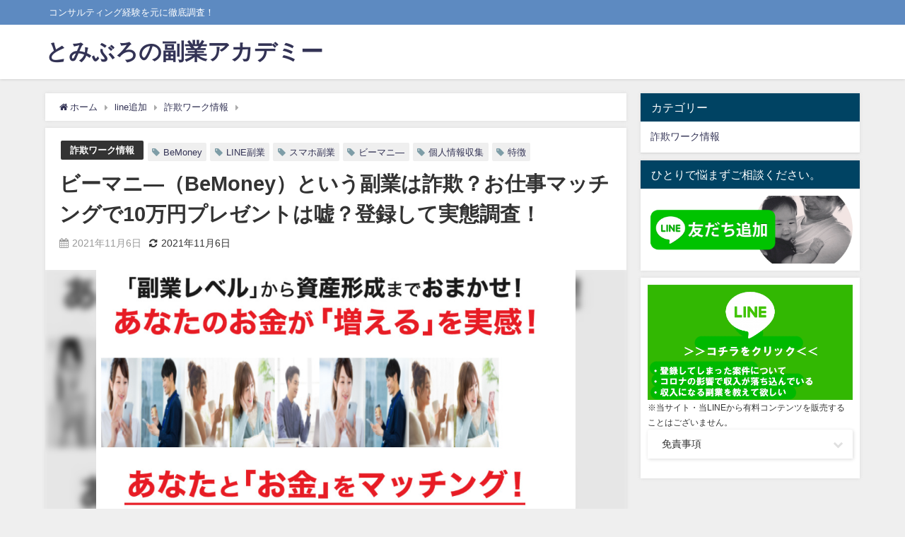

--- FILE ---
content_type: text/html; charset=UTF-8
request_url: https://sidework110.net/archives/2572
body_size: 17772
content:
<!DOCTYPE html>
<html lang="ja">
<head>
		<!-- Global site tag (gtag.js) - Google Ads: 694847175 -->
<script async src="https://www.googletagmanager.com/gtag/js?id=AW-694847175"></script>
<script>
  window.dataLayer = window.dataLayer || [];
  function gtag(){dataLayer.push(arguments);}
  gtag('js', new Date());

  gtag('config', 'AW-694847175');
</script>
	
<meta charset="utf-8">
<meta http-equiv="X-UA-Compatible" content="IE=edge">
<meta name="viewport" content="width=device-width, initial-scale=1" />
<title>ビーマニ―（BeMoney）という副業は詐欺？お仕事マッチングで10万円プレゼントは嘘？登録して実態調査！</title>
<meta name="description" content="とみぶろの富川宛に、ビーマニ―（BeMoney）というビジネスが副業詐欺なのか 調査して欲しいというお問い合わせを多数頂きましたので、口コミや特徴、評判を含めて専門的な立場で、わたくし富川が調査してみ">
<meta name="thumbnail" content="https://sidework110.net/wp-content/uploads/2021/11/535fe824461c198beff53e63140c6a90-150x150.jpg" /><meta name="robots" content="archive, follow, index">
<!-- Diver OGP -->
<meta property="og:locale" content="ja_JP" />
<meta property="og:title" content="ビーマニ―（BeMoney）という副業は詐欺？お仕事マッチングで10万円プレゼントは嘘？登録して実態調査！" />
<meta property="og:description" content="とみぶろの富川宛に、ビーマニ―（BeMoney）というビジネスが副業詐欺なのか 調査して欲しいというお問い合わせを多数頂きましたので、口コミや特徴、評判を含めて専門的な立場で、わたくし富川が調査してみ" />
<meta property="og:type" content="article" />
<meta property="og:url" content="https://sidework110.net/archives/2572" />
<meta property="og:image" content="https://sidework110.net/wp-content/uploads/2021/11/535fe824461c198beff53e63140c6a90.jpg" />
<meta property="og:site_name" content="とみぶろの副業アカデミー" />
<meta name="twitter:card" content="summary_large_image" />
<meta name="twitter:title" content="ビーマニ―（BeMoney）という副業は詐欺？お仕事マッチングで10万円プレゼントは嘘？登録して実態調査！" />
<meta name="twitter:url" content="https://sidework110.net/archives/2572" />
<meta name="twitter:description" content="とみぶろの富川宛に、ビーマニ―（BeMoney）というビジネスが副業詐欺なのか 調査して欲しいというお問い合わせを多数頂きましたので、口コミや特徴、評判を含めて専門的な立場で、わたくし富川が調査してみ" />
<meta name="twitter:image" content="https://sidework110.net/wp-content/uploads/2021/11/535fe824461c198beff53e63140c6a90.jpg" />
<!-- / Diver OGP -->
	
<link rel="canonical" href="https://sidework110.net/archives/2572">
<link rel="shortcut icon" href="">
<!--[if IE]>
		<link rel="shortcut icon" href="">
<![endif]-->
<link rel="apple-touch-icon" href="" />
<meta name='robots' content='max-image-preview:large' />
<link rel='dns-prefetch' href='//webfonts.xserver.jp' />
<link rel='dns-prefetch' href='//cdnjs.cloudflare.com' />
<link rel="alternate" type="application/rss+xml" title="とみぶろの副業アカデミー &raquo; フィード" href="https://sidework110.net/feed" />
<link rel="alternate" type="application/rss+xml" title="とみぶろの副業アカデミー &raquo; コメントフィード" href="https://sidework110.net/comments/feed" />
<link rel="alternate" type="application/rss+xml" title="とみぶろの副業アカデミー &raquo; ビーマニ―（BeMoney）という副業は詐欺？お仕事マッチングで10万円プレゼントは嘘？登録して実態調査！ のコメントのフィード" href="https://sidework110.net/archives/2572/feed" />
<link rel='stylesheet'  href='https://sidework110.net/wp-includes/css/dist/block-library/style.min.css?ver=4.7.3'  media='all'>
<style id='classic-theme-styles-inline-css' type='text/css'>
/*! This file is auto-generated */
.wp-block-button__link{color:#fff;background-color:#32373c;border-radius:9999px;box-shadow:none;text-decoration:none;padding:calc(.667em + 2px) calc(1.333em + 2px);font-size:1.125em}.wp-block-file__button{background:#32373c;color:#fff;text-decoration:none}
</style>
<style id='global-styles-inline-css' type='text/css'>
:root{--wp--preset--aspect-ratio--square: 1;--wp--preset--aspect-ratio--4-3: 4/3;--wp--preset--aspect-ratio--3-4: 3/4;--wp--preset--aspect-ratio--3-2: 3/2;--wp--preset--aspect-ratio--2-3: 2/3;--wp--preset--aspect-ratio--16-9: 16/9;--wp--preset--aspect-ratio--9-16: 9/16;--wp--preset--color--black: #000;--wp--preset--color--cyan-bluish-gray: #abb8c3;--wp--preset--color--white: #fff;--wp--preset--color--pale-pink: #f78da7;--wp--preset--color--vivid-red: #cf2e2e;--wp--preset--color--luminous-vivid-orange: #ff6900;--wp--preset--color--luminous-vivid-amber: #fcb900;--wp--preset--color--light-green-cyan: #7bdcb5;--wp--preset--color--vivid-green-cyan: #00d084;--wp--preset--color--pale-cyan-blue: #8ed1fc;--wp--preset--color--vivid-cyan-blue: #0693e3;--wp--preset--color--vivid-purple: #9b51e0;--wp--preset--color--light-blue: #70b8f1;--wp--preset--color--light-red: #ff8178;--wp--preset--color--light-green: #2ac113;--wp--preset--color--light-yellow: #ffe822;--wp--preset--color--light-orange: #ffa30d;--wp--preset--color--blue: #00f;--wp--preset--color--red: #f00;--wp--preset--color--purple: #674970;--wp--preset--color--gray: #ccc;--wp--preset--gradient--vivid-cyan-blue-to-vivid-purple: linear-gradient(135deg,rgba(6,147,227,1) 0%,rgb(155,81,224) 100%);--wp--preset--gradient--light-green-cyan-to-vivid-green-cyan: linear-gradient(135deg,rgb(122,220,180) 0%,rgb(0,208,130) 100%);--wp--preset--gradient--luminous-vivid-amber-to-luminous-vivid-orange: linear-gradient(135deg,rgba(252,185,0,1) 0%,rgba(255,105,0,1) 100%);--wp--preset--gradient--luminous-vivid-orange-to-vivid-red: linear-gradient(135deg,rgba(255,105,0,1) 0%,rgb(207,46,46) 100%);--wp--preset--gradient--very-light-gray-to-cyan-bluish-gray: linear-gradient(135deg,rgb(238,238,238) 0%,rgb(169,184,195) 100%);--wp--preset--gradient--cool-to-warm-spectrum: linear-gradient(135deg,rgb(74,234,220) 0%,rgb(151,120,209) 20%,rgb(207,42,186) 40%,rgb(238,44,130) 60%,rgb(251,105,98) 80%,rgb(254,248,76) 100%);--wp--preset--gradient--blush-light-purple: linear-gradient(135deg,rgb(255,206,236) 0%,rgb(152,150,240) 100%);--wp--preset--gradient--blush-bordeaux: linear-gradient(135deg,rgb(254,205,165) 0%,rgb(254,45,45) 50%,rgb(107,0,62) 100%);--wp--preset--gradient--luminous-dusk: linear-gradient(135deg,rgb(255,203,112) 0%,rgb(199,81,192) 50%,rgb(65,88,208) 100%);--wp--preset--gradient--pale-ocean: linear-gradient(135deg,rgb(255,245,203) 0%,rgb(182,227,212) 50%,rgb(51,167,181) 100%);--wp--preset--gradient--electric-grass: linear-gradient(135deg,rgb(202,248,128) 0%,rgb(113,206,126) 100%);--wp--preset--gradient--midnight: linear-gradient(135deg,rgb(2,3,129) 0%,rgb(40,116,252) 100%);--wp--preset--font-size--small: 13px;--wp--preset--font-size--medium: 20px;--wp--preset--font-size--large: 36px;--wp--preset--font-size--x-large: 42px;--wp--preset--spacing--20: 0.44rem;--wp--preset--spacing--30: 0.67rem;--wp--preset--spacing--40: 1rem;--wp--preset--spacing--50: 1.5rem;--wp--preset--spacing--60: 2.25rem;--wp--preset--spacing--70: 3.38rem;--wp--preset--spacing--80: 5.06rem;--wp--preset--shadow--natural: 6px 6px 9px rgba(0, 0, 0, 0.2);--wp--preset--shadow--deep: 12px 12px 50px rgba(0, 0, 0, 0.4);--wp--preset--shadow--sharp: 6px 6px 0px rgba(0, 0, 0, 0.2);--wp--preset--shadow--outlined: 6px 6px 0px -3px rgba(255, 255, 255, 1), 6px 6px rgba(0, 0, 0, 1);--wp--preset--shadow--crisp: 6px 6px 0px rgba(0, 0, 0, 1);}:where(.is-layout-flex){gap: 0.5em;}:where(.is-layout-grid){gap: 0.5em;}body .is-layout-flex{display: flex;}.is-layout-flex{flex-wrap: wrap;align-items: center;}.is-layout-flex > :is(*, div){margin: 0;}body .is-layout-grid{display: grid;}.is-layout-grid > :is(*, div){margin: 0;}:where(.wp-block-columns.is-layout-flex){gap: 2em;}:where(.wp-block-columns.is-layout-grid){gap: 2em;}:where(.wp-block-post-template.is-layout-flex){gap: 1.25em;}:where(.wp-block-post-template.is-layout-grid){gap: 1.25em;}.has-black-color{color: var(--wp--preset--color--black) !important;}.has-cyan-bluish-gray-color{color: var(--wp--preset--color--cyan-bluish-gray) !important;}.has-white-color{color: var(--wp--preset--color--white) !important;}.has-pale-pink-color{color: var(--wp--preset--color--pale-pink) !important;}.has-vivid-red-color{color: var(--wp--preset--color--vivid-red) !important;}.has-luminous-vivid-orange-color{color: var(--wp--preset--color--luminous-vivid-orange) !important;}.has-luminous-vivid-amber-color{color: var(--wp--preset--color--luminous-vivid-amber) !important;}.has-light-green-cyan-color{color: var(--wp--preset--color--light-green-cyan) !important;}.has-vivid-green-cyan-color{color: var(--wp--preset--color--vivid-green-cyan) !important;}.has-pale-cyan-blue-color{color: var(--wp--preset--color--pale-cyan-blue) !important;}.has-vivid-cyan-blue-color{color: var(--wp--preset--color--vivid-cyan-blue) !important;}.has-vivid-purple-color{color: var(--wp--preset--color--vivid-purple) !important;}.has-black-background-color{background-color: var(--wp--preset--color--black) !important;}.has-cyan-bluish-gray-background-color{background-color: var(--wp--preset--color--cyan-bluish-gray) !important;}.has-white-background-color{background-color: var(--wp--preset--color--white) !important;}.has-pale-pink-background-color{background-color: var(--wp--preset--color--pale-pink) !important;}.has-vivid-red-background-color{background-color: var(--wp--preset--color--vivid-red) !important;}.has-luminous-vivid-orange-background-color{background-color: var(--wp--preset--color--luminous-vivid-orange) !important;}.has-luminous-vivid-amber-background-color{background-color: var(--wp--preset--color--luminous-vivid-amber) !important;}.has-light-green-cyan-background-color{background-color: var(--wp--preset--color--light-green-cyan) !important;}.has-vivid-green-cyan-background-color{background-color: var(--wp--preset--color--vivid-green-cyan) !important;}.has-pale-cyan-blue-background-color{background-color: var(--wp--preset--color--pale-cyan-blue) !important;}.has-vivid-cyan-blue-background-color{background-color: var(--wp--preset--color--vivid-cyan-blue) !important;}.has-vivid-purple-background-color{background-color: var(--wp--preset--color--vivid-purple) !important;}.has-black-border-color{border-color: var(--wp--preset--color--black) !important;}.has-cyan-bluish-gray-border-color{border-color: var(--wp--preset--color--cyan-bluish-gray) !important;}.has-white-border-color{border-color: var(--wp--preset--color--white) !important;}.has-pale-pink-border-color{border-color: var(--wp--preset--color--pale-pink) !important;}.has-vivid-red-border-color{border-color: var(--wp--preset--color--vivid-red) !important;}.has-luminous-vivid-orange-border-color{border-color: var(--wp--preset--color--luminous-vivid-orange) !important;}.has-luminous-vivid-amber-border-color{border-color: var(--wp--preset--color--luminous-vivid-amber) !important;}.has-light-green-cyan-border-color{border-color: var(--wp--preset--color--light-green-cyan) !important;}.has-vivid-green-cyan-border-color{border-color: var(--wp--preset--color--vivid-green-cyan) !important;}.has-pale-cyan-blue-border-color{border-color: var(--wp--preset--color--pale-cyan-blue) !important;}.has-vivid-cyan-blue-border-color{border-color: var(--wp--preset--color--vivid-cyan-blue) !important;}.has-vivid-purple-border-color{border-color: var(--wp--preset--color--vivid-purple) !important;}.has-vivid-cyan-blue-to-vivid-purple-gradient-background{background: var(--wp--preset--gradient--vivid-cyan-blue-to-vivid-purple) !important;}.has-light-green-cyan-to-vivid-green-cyan-gradient-background{background: var(--wp--preset--gradient--light-green-cyan-to-vivid-green-cyan) !important;}.has-luminous-vivid-amber-to-luminous-vivid-orange-gradient-background{background: var(--wp--preset--gradient--luminous-vivid-amber-to-luminous-vivid-orange) !important;}.has-luminous-vivid-orange-to-vivid-red-gradient-background{background: var(--wp--preset--gradient--luminous-vivid-orange-to-vivid-red) !important;}.has-very-light-gray-to-cyan-bluish-gray-gradient-background{background: var(--wp--preset--gradient--very-light-gray-to-cyan-bluish-gray) !important;}.has-cool-to-warm-spectrum-gradient-background{background: var(--wp--preset--gradient--cool-to-warm-spectrum) !important;}.has-blush-light-purple-gradient-background{background: var(--wp--preset--gradient--blush-light-purple) !important;}.has-blush-bordeaux-gradient-background{background: var(--wp--preset--gradient--blush-bordeaux) !important;}.has-luminous-dusk-gradient-background{background: var(--wp--preset--gradient--luminous-dusk) !important;}.has-pale-ocean-gradient-background{background: var(--wp--preset--gradient--pale-ocean) !important;}.has-electric-grass-gradient-background{background: var(--wp--preset--gradient--electric-grass) !important;}.has-midnight-gradient-background{background: var(--wp--preset--gradient--midnight) !important;}.has-small-font-size{font-size: var(--wp--preset--font-size--small) !important;}.has-medium-font-size{font-size: var(--wp--preset--font-size--medium) !important;}.has-large-font-size{font-size: var(--wp--preset--font-size--large) !important;}.has-x-large-font-size{font-size: var(--wp--preset--font-size--x-large) !important;}
:where(.wp-block-post-template.is-layout-flex){gap: 1.25em;}:where(.wp-block-post-template.is-layout-grid){gap: 1.25em;}
:where(.wp-block-columns.is-layout-flex){gap: 2em;}:where(.wp-block-columns.is-layout-grid){gap: 2em;}
:root :where(.wp-block-pullquote){font-size: 1.5em;line-height: 1.6;}
</style>
<link rel='stylesheet'  href='https://sidework110.net/wp-content/themes/diver/style.min.css?ver=4.7.3'  media='all'>
<link rel='stylesheet'  href='https://sidework110.net/wp-content/themes/diver/style.css?ver=4.7.3'  media='all'>
<link rel='stylesheet'  href='https://sidework110.net/wp-content/themes/diver/lib/functions/editor/gutenberg/blocks.min.css?ver=4.7.3'  media='all'>
<link rel='stylesheet'  href='https://cdnjs.cloudflare.com/ajax/libs/Swiper/4.5.0/css/swiper.min.css'  media='all'>
<script type="text/javascript"src="https://sidework110.net/wp-includes/js/jquery/jquery.min.js?ver=4.7.3" id="jquery-core-js"></script>
<script type="text/javascript"src="https://sidework110.net/wp-includes/js/jquery/jquery-migrate.min.js?ver=4.7.3" id="jquery-migrate-js"></script>
<script type="text/javascript"src="//webfonts.xserver.jp/js/xserver.js?ver=1.2.4" id="typesquare_std-js"></script>
<link rel="https://api.w.org/" href="https://sidework110.net/wp-json/" /><link rel="alternate" title="JSON" type="application/json" href="https://sidework110.net/wp-json/wp/v2/posts/2572" /><link rel="EditURI" type="application/rsd+xml" title="RSD" href="https://sidework110.net/xmlrpc.php?rsd" />
<meta name="generator" content="WordPress 6.6.4" />
<link rel='shortlink' href='https://sidework110.net/?p=2572' />
<link rel="alternate" title="oEmbed (JSON)" type="application/json+oembed" href="https://sidework110.net/wp-json/oembed/1.0/embed?url=https%3A%2F%2Fsidework110.net%2Farchives%2F2572" />
<link rel="alternate" title="oEmbed (XML)" type="text/xml+oembed" href="https://sidework110.net/wp-json/oembed/1.0/embed?url=https%3A%2F%2Fsidework110.net%2Farchives%2F2572&#038;format=xml" />
<style type="text/css">div#toc_container ul li {font-size: 100%;}</style>      <!-- Global site tag (gtag.js) - Google Analytics -->
      <script async src="https://www.googletagmanager.com/gtag/js?id=G-HL4L75KK3L"></script>
      <script>
        window.dataLayer = window.dataLayer || [];
        function gtag(){dataLayer.push(arguments);}
        gtag('js', new Date());

        gtag('config', "G-HL4L75KK3L");
      </script>
          <meta name="google-site-verification" content="SwJ5A0BsEMAGF3I87rl0wSEHwiF3NRbtUx-gvXmo86k" />
    <script type="application/ld+json">{
              "@context" : "http://schema.org",
              "@type" : "Article",
              "mainEntityOfPage":{ 
                    "@type":"WebPage", 
                    "@id":"https://sidework110.net/archives/2572" 
                  }, 
              "headline" : "ビーマニ―（BeMoney）という副業は詐欺？お仕事マッチングで10万円プレゼントは嘘？登録して実態調査！",
              "author" : {
                   "@type" : "Person",
                   "name" : "hardemanfilms.com"
                   },
              "datePublished" : "2021-11-06T13:39:34+0900",
              "dateModified" : "2021-11-06T14:11:07+0900",
              "image" : {
                   "@type" : "ImageObject",
                   "url" : "https://sidework110.net/wp-content/uploads/2021/11/535fe824461c198beff53e63140c6a90.jpg",
                   "width" : "963",
                   "height" : "711"
                   },
              "articleSection" : "詐欺ワーク情報",
              "url" : "https://sidework110.net/archives/2572",
              "publisher" : {
                   "@type" : "Organization",
                   "name" : "とみぶろの副業アカデミー",
                "logo" : {
                     "@type" : "ImageObject",
                     "url" : "https://sidework110.net/wp-content/themes/diver/images/logo.png"}
                },
                "description" : "とみぶろの富川宛に、ビーマニ―（BeMoney）というビジネスが副業詐欺なのか 調査して欲しいというお問い合わせを多数頂きましたので、口コミや特徴、評判を含めて専門的な立場で、わたくし富川が調査してみ"}</script><style>body{background-image:url()}</style><style>#onlynav ul ul,#nav_fixed #nav ul ul,.header-logo #nav ul ul{visibility:hidden;opacity:0;transition:.2s ease-in-out;transform:translateY(10px)}#onlynav ul ul ul,#nav_fixed #nav ul ul ul,.header-logo #nav ul ul ul{transform:translateX(-20px) translateY(0)}#onlynav ul li:hover>ul,#nav_fixed #nav ul li:hover>ul,.header-logo #nav ul li:hover>ul{visibility:visible;opacity:1;transform:translateY(0)}#onlynav ul ul li:hover>ul,#nav_fixed #nav ul ul li:hover>ul,.header-logo #nav ul ul li:hover>ul{transform:translateX(0) translateY(0)}</style><style>body{background-color:#efefef;color:#333}a{color:#335}a:hover{color:#6495ED}.content{color:#000}.content a{color:#6f97bc}.content a:hover{color:#6495ED}.header-wrap,#header ul.sub-menu,#header ul.children,#scrollnav,.description_sp{background:#fff;color:#333}.header-wrap a,#scrollnav a,div.logo_title{color:#335}.header-wrap a:hover,div.logo_title:hover{color:#6495ED}.drawer-nav-btn span{background-color:#335}.drawer-nav-btn:before,.drawer-nav-btn:after{border-color:#335}#scrollnav ul li a{background:rgba(255,255,255,.8);color:#505050}.header_small_menu{background:#5d8ac1;color:#fff}.header_small_menu a{color:#fff}.header_small_menu a:hover{color:#6495ED}#nav_fixed.fixed,#nav_fixed #nav ul ul{background:#fff;color:#333}#nav_fixed.fixed a,#nav_fixed .logo_title{color:#335}#nav_fixed.fixed a:hover{color:#6495ED}#nav_fixed .drawer-nav-btn:before,#nav_fixed .drawer-nav-btn:after{border-color:#335}#nav_fixed .drawer-nav-btn span{background-color:#335}#onlynav{background:#fff;color:#333}#onlynav ul li a{color:#333}#onlynav ul ul.sub-menu{background:#fff}#onlynav div>ul>li>a:before{border-color:#333}#onlynav ul>li:hover>a:hover,#onlynav ul>li:hover>a,#onlynav ul>li:hover li:hover>a,#onlynav ul li:hover ul li ul li:hover>a{background:#5d8ac1;color:#fff}#onlynav ul li ul li ul:before{border-left-color:#fff}#onlynav ul li:last-child ul li ul:before{border-right-color:#fff}#bigfooter{background:#fff;color:#333}#bigfooter a{color:#335}#bigfooter a:hover{color:#6495ED}#footer{background:#fff;color:#999}#footer a{color:#335}#footer a:hover{color:#6495ED}#sidebar .widget{background:#fff;color:#333}#sidebar .widget a:hover{color:#6495ED}.post-box-contents,#main-wrap #pickup_posts_container img,.hentry,#single-main .post-sub,.navigation,.single_thumbnail,.in_loop,#breadcrumb,.pickup-cat-list,.maintop-widget,.mainbottom-widget,#share_plz,.sticky-post-box,.catpage_content_wrap,.cat-post-main{background:#fff}.post-box{border-color:#eee}.drawer_content_title,.searchbox_content_title{background:#eee;color:#333}.drawer-nav,#header_search{background:#fff}.drawer-nav,.drawer-nav a,#header_search,#header_search a{color:#000}#footer_sticky_menu{background:rgba(255,255,255,.8)}.footermenu_col{background:rgba(255,255,255,.8);color:#333}a.page-numbers{background:#afafaf;color:#fff}.pagination .current{background:#607d8b;color:#fff}</style><style>@media screen and (min-width:1201px){#main-wrap,.header-wrap .header-logo,.header_small_content,.bigfooter_wrap,.footer_content,.container_top_widget,.container_bottom_widget{width:90%}}@media screen and (max-width:1200px){#main-wrap,.header-wrap .header-logo,.header_small_content,.bigfooter_wrap,.footer_content,.container_top_widget,.container_bottom_widget{width:96%}}@media screen and (max-width:768px){#main-wrap,.header-wrap .header-logo,.header_small_content,.bigfooter_wrap,.footer_content,.container_top_widget,.container_bottom_widget{width:100%}}@media screen and (min-width:960px){#sidebar{width:310px}}</style><style>@media screen and (min-width:1201px){#main-wrap{width:90%}}@media screen and (max-width:1200px){#main-wrap{width:96%}}</style><style type="text/css">.broken_link, a.broken_link {
	text-decoration: line-through;
}</style><link rel="icon" href="https://sidework110.net/wp-content/uploads/2020/06/cropped-aa0233-32x32.png" sizes="32x32" />
<link rel="icon" href="https://sidework110.net/wp-content/uploads/2020/06/cropped-aa0233-192x192.png" sizes="192x192" />
<link rel="apple-touch-icon" href="https://sidework110.net/wp-content/uploads/2020/06/cropped-aa0233-180x180.png" />
<meta name="msapplication-TileImage" content="https://sidework110.net/wp-content/uploads/2020/06/cropped-aa0233-270x270.png" />

<script src="https://www.youtube.com/iframe_api"></script>

</head>
<body itemscope="itemscope" itemtype="http://schema.org/WebPage" class="post-template-default single single-post postid-2572 single-format-standard wp-embed-responsive">

<div id="container">
<!-- header -->
	<!-- lpページでは表示しない -->
	<div id="header" class="clearfix">
					<header class="header-wrap" role="banner" itemscope="itemscope" itemtype="http://schema.org/WPHeader">
			<div class="header_small_menu clearfix">
		<div class="header_small_content">
			<div id="description">コンサルティング経験を元に徹底調査！</div>
			<nav class="header_small_menu_right" role="navigation" itemscope="itemscope" itemtype="http://scheme.org/SiteNavigationElement">
							</nav>
		</div>
	</div>

			<div class="header-logo clearfix">
				

				<!-- /Navigation -->
				<div id="logo">
										<a href="https://sidework110.net/">
													<div class="logo_title">とみぶろの副業アカデミー</div>
											</a>
				</div>
									<nav id="nav" role="navigation" itemscope="itemscope" itemtype="http://scheme.org/SiteNavigationElement">
											</nav>
							</div>
		</header>
		<nav id="scrollnav" class="inline-nospace" role="navigation" itemscope="itemscope" itemtype="http://scheme.org/SiteNavigationElement">
					</nav>
		
		<div id="nav_fixed">
		<div class="header-logo clearfix">
			<!-- Navigation -->
			

			<!-- /Navigation -->
			<div class="logo clearfix">
				<a href="https://sidework110.net/">
											<div class="logo_title">とみぶろの副業アカデミー</div>
									</a>
			</div>
					<nav id="nav" role="navigation" itemscope="itemscope" itemtype="http://scheme.org/SiteNavigationElement">
							</nav>
				</div>
	</div>
							</div>
	<div class="d_sp">
		</div>
	
	<div id="main-wrap">
	<!-- main -->
	
	<main id="single-main"  style="float:left;margin-right:-330px;padding-right:330px;" role="main">
									<!-- パンくず -->
				<ul id="breadcrumb" itemscope itemtype="http://schema.org/BreadcrumbList">
<li itemprop="itemListElement" itemscope itemtype="http://schema.org/ListItem"><a href="https://sidework110.net/" itemprop="item"><span itemprop="name"><i class="fa fa-home" aria-hidden="true"></i> ホーム</span></a><meta itemprop="position" content="1" /></li><li itemprop="itemListElement" itemscope itemtype="http://schema.org/ListItem"><a href="https://sidework110.net/line" itemprop="item"><span itemprop="name">line追加</span></a><meta itemprop="position" content="2" /></li><li itemprop="itemListElement" itemscope itemtype="http://schema.org/ListItem"><a href="https://sidework110.net/archives/category/%e8%a9%90%e6%ac%ba%e3%83%af%e3%83%bc%e3%82%af%e6%83%85%e5%a0%b1" itemprop="item"><span itemprop="name">詐欺ワーク情報</span></a><meta itemprop="position" content="3" /></li><li class="breadcrumb-title" itemprop="itemListElement" itemscope itemtype="http://schema.org/ListItem"><a href="https://sidework110.net/archives/2572" itemprop="item"><span itemprop="name">ビーマニ―（BeMoney）という副業は詐欺？お仕事マッチングで10万円プレゼントは嘘？登録して実態調査！</span></a><meta itemprop="position" content="4" /></li></ul> 
				<div id="content_area" class="fadeIn animated">
										<article id="post-2572" class="post-2572 post type-post status-publish format-standard has-post-thumbnail hentry category-2 tag-bemoney tag-line tag-42 tag-446 tag-203 tag-44" >
						<header>
							<div class="post-meta clearfix">
								<div class="cat-tag">
																			<div class="single-post-category" style="background:"><a href="https://sidework110.net/archives/category/%e8%a9%90%e6%ac%ba%e3%83%af%e3%83%bc%e3%82%af%e6%83%85%e5%a0%b1" rel="category tag">詐欺ワーク情報</a></div>
																		<div class="tag"><a href="https://sidework110.net/archives/tag/bemoney" rel="tag">BeMoney</a></div><div class="tag"><a href="https://sidework110.net/archives/tag/line%e5%89%af%e6%a5%ad" rel="tag">LINE副業</a></div><div class="tag"><a href="https://sidework110.net/archives/tag/%e3%82%b9%e3%83%9e%e3%83%9b%e5%89%af%e6%a5%ad" rel="tag">スマホ副業</a></div><div class="tag"><a href="https://sidework110.net/archives/tag/%e3%83%93%e3%83%bc%e3%83%9e%e3%83%8b%e2%80%95" rel="tag">ビーマニ―</a></div><div class="tag"><a href="https://sidework110.net/archives/tag/%e5%80%8b%e4%ba%ba%e6%83%85%e5%a0%b1%e5%8f%8e%e9%9b%86" rel="tag">個人情報収集</a></div><div class="tag"><a href="https://sidework110.net/archives/tag/%e7%89%b9%e5%be%b4" rel="tag">特徴</a></div>								</div>

								<h1 class="single-post-title entry-title">ビーマニ―（BeMoney）という副業は詐欺？お仕事マッチングで10万円プレゼントは嘘？登録して実態調査！</h1>
								<div class="post-meta-bottom">
																	<time class="single-post-date published updated" datetime="2021-11-06"><i class="fa fa-calendar" aria-hidden="true"></i>2021年11月6日</time>
																									<time class="single-post-date modified" datetime="2021-11-06"><i class="fa fa-refresh" aria-hidden="true"></i>2021年11月6日</time>
																
								</div>
															</div>
							<figure class="single_thumbnail" style="background-image:url(https://sidework110.net/wp-content/uploads/2021/11/535fe824461c198beff53e63140c6a90-300x221.jpg)"><img src="https://sidework110.net/wp-content/uploads/2021/11/535fe824461c198beff53e63140c6a90.jpg" alt="ビーマニ―（BeMoney）という副業は詐欺？お仕事マッチングで10万円プレゼントは嘘？登録して実態調査！" width="963" height="711"></figure>

						</header>
						<section class="single-post-main">
																

								<div class="content">
																<p>とみぶろの富川宛に、<strong>ビーマニ―（BeMoney）</strong>というビジネスが副業詐欺なのか<br />
調査して欲しいというお問い合わせを多数頂きましたので、口コミや特徴、評判を含めて専門的な立場で、わたくし富川が調査してみました。</p>
<p><span class="sc_content_icon" style="color:#cc7070;font-size:20px"><i class="fa fa-tags" aria-hidden="true"><span>fa-tags</span></i></span><strong><span class="fontcolor" style="color:;">結論</span>を申し上げますと…</strong></span></p>
<div class="sc_designlist li lborder  red">
<ul>
<li><strong>悪質案件の紹介（アフィリエイト)が目的</strong></li>
<li><strong>個人情報収集が目的</strong></li>
</ul>
</div>
<div class="voice clearfix left n_bottom">
<div class="icon"><img decoding="async" data-src="https://sidework110.net/wp-content/uploads/2021/01/348f31f2b48766ee73889ef068ab97bb-1-e1611047647217.jpg" class="lazyload" /></p>
<div class="name">富川</div>
</div>
<div class="text sc_balloon left white" >以上の理由でビーマニ―（BeMoney）への参加はオススメできないと判断しました！</div>
</div>
<div class="voice clearfix right n_bottom">
<div class="icon"><img decoding="async" data-src="https://sidework110.net/wp-content/uploads/2020/08/aa-1.jpg" class="lazyload" /></p>
<div class="name">相談者</div>
</div>
<div class="text sc_balloon right white" >どこが悪質なのか詳しく教えてください！</div>
</div>
<p>本当に稼げる副業というのは、事前にしっかりと顧問弁護士などによる専門的なチェックがなされているのが通常です。</p>
<p><strong>すでに登録してしまって不安！◯◯に騙された！本当に稼げる副業を知りたい！</strong>という方は、</p>
<p>相談は無料ですので、富川までお気軽にメッセージ頂ければと思います。<br />
<!--■■■■■■■■■■■■■■■■■■■■■■■■■■■■■■■■■■■■■■■■■■■■■■■■■■■■■■■■■■■■■■■■■■■■■■■■■■■■■■■■■■■■■■■■■■■■■■■■■■■■■■■--><br />
<a href="https://sidework110.net/archives/lp/tomikawa-line-listing"><br />
<img fetchpriority="high" decoding="async" class="aligncenter size-full wp-image-665 lazyload" data-src="https://sidework110.net/wp-content/uploads/2020/08/325bab93855b9e7dacb46218eba9184d.png" alt="" width="560" height="315" data-srcset="https://sidework110.net/wp-content/uploads/2020/08/325bab93855b9e7dacb46218eba9184d.png 560w, https://sidework110.net/wp-content/uploads/2020/08/325bab93855b9e7dacb46218eba9184d-300x169.png 300w, https://sidework110.net/wp-content/uploads/2020/08/325bab93855b9e7dacb46218eba9184d-375x211.png 375w" data-sizes="(max-width: 560px) 100vw, 560px" /></a><br />
<!--■■■■■■■■■■■■■■■■■■■■■■■■■■■■■■■■■■■■■■■■■■■■■■■■■■■■■■■■■■■■■■■■■■■■■■■■■■■■■■■■■■■■■■■■■■■■■■■■■■■■■■■--><br />
<!--=============================================================--></p>
<div id="toc_container" class="toc_white no_bullets"><p class="toc_title">目次</p><ul class="toc_list"><ul><li><ul><li><a href="#115"><span class="toc_number toc_depth_3">0.0.1</span> お悩み解決者の声（115件）</a></li></ul></li></ul></li><li><a href="#BeMoney"><span class="toc_number toc_depth_1">1</span> ビーマニ―（BeMoney）に登録して内容を調査</a><ul><li><a href="#i"><span class="toc_number toc_depth_2">1.1</span> ビジネスの概要</a></li><li><a href="#i-2"><span class="toc_number toc_depth_2">1.2</span> 登録してみた</a><ul><li><a href="#i-3"><span class="toc_number toc_depth_3">1.2.1</span> 目的はアフィリエイト</a></li></ul></li></ul></li><li><a href="#BeMoney-2"><span class="toc_number toc_depth_1">2</span> ビーマニ―（BeMoney）の特商法や運営会社は？</a><ul><li><a href="#i-4"><span class="toc_number toc_depth_2">2.1</span> 特商法が情報不足</a><ul><li><a href="#i-5"><span class="toc_number toc_depth_3">2.1.1</span> アンケートに注意</a></li></ul></li></ul></li></ul></div>
<h4><span id="115">お悩み解決者の声（115件）</span></h4>
<div class="diver_voice_wrap clearfix">
<figure><img decoding="async" data-src="https://sidework110.net/wp-content/uploads/2021/01/1594704-150x150.jpg" class="diver_voice_icon lazyload"></figure>
<div class="diver_voice">
<div class="diver_voice_content">10万円ボーナスに釣られてしまいました。</div>
<div class="diver_voice_name">（2021年11月6日）</div>
</div>
</div>
<div class="diver_voice_wrap clearfix">
<figure><img decoding="async" data-src="https://sidework110.net/wp-content/uploads/2021/01/1594704-150x150.jpg" class="diver_voice_icon lazyload"></figure>
<div class="diver_voice">
<div class="diver_voice_content">副業をマッチングしてくれるとの事でしたが残念な内容でした。</div>
<div class="diver_voice_name">（2021年11月6日）</div>
</div>
</div>
<div class="diver_voice_wrap clearfix">
<figure><img decoding="async" data-src="https://sidework110.net/wp-content/uploads/2021/01/1594704-150x150.jpg" class="diver_voice_icon lazyload"></figure>
<div class="diver_voice">
<div class="diver_voice_content"><span class="sc_marker red">LINEでは優良案件の情報まで頂き</span>、富川さんには感謝です！</div>
<div class="diver_voice_name">（2020年11月6日）</div>
</div>
</div>
<p><!--=============================================================--></p>
<div class="voice clearfix left n_bottom">
<div class="icon"><img decoding="async" data-src="https://sidework110.net/wp-content/uploads/2021/01/348f31f2b48766ee73889ef068ab97bb-1-e1611047647217.jpg" class="lazyload" /></p>
<div class="name">富川</div>
</div>
<div class="text sc_balloon left white" >○○に登録しちゃって不安！稼げる情報が知りたい！という方はお気軽にご相談下さい。</div>
</div>
<p><!--■■■■■■■■■■■■■■■■■■■■■■■■■■■■■■■■■■■■■■■■■■■■■■■■■■■■■■■■■■■■■■■■■■■■■■■■■■■■■■■■■■■■■■■■■■■■■■■■■■■■■■■--><br />
<a href="https://sidework110.net/archives/lp/tomikawa-line-listing"><br />
<img fetchpriority="high" decoding="async" class="aligncenter size-full wp-image-665 lazyload" data-src="https://sidework110.net/wp-content/uploads/2020/08/325bab93855b9e7dacb46218eba9184d.png" alt="" width="560" height="315" data-srcset="https://sidework110.net/wp-content/uploads/2020/08/325bab93855b9e7dacb46218eba9184d.png 560w, https://sidework110.net/wp-content/uploads/2020/08/325bab93855b9e7dacb46218eba9184d-300x169.png 300w, https://sidework110.net/wp-content/uploads/2020/08/325bab93855b9e7dacb46218eba9184d-375x211.png 375w" data-sizes="(max-width: 560px) 100vw, 560px" /></a><br />
<!--■■■■■■■■■■■■■■■■■■■■■■■■■■■■■■■■■■■■■■■■■■■■■■■■■■■■■■■■■■■■■■■■■■■■■■■■■■■■■■■■■■■■■■■■■■■■■■■■■■■■■■■--></p>
<p><!--■■■■■■■■■■■■■■■■■■■■■■■■■■■■■■■■■■■■■■■■■--></p>
<h2><span id="BeMoney">ビーマニ―（BeMoney）に登録して内容を調査</span></h2>
<p><!--■■■■■■■■■■■■■■■■■■■■■■■■■■■■■■■■■■■■■■■■■--><br />
まず『ビーマニ―（BeMoney）』とは、どういうビジネスモデルなのか、登録するとどうなるのかを調べていきます。</p>
<h3><span id="i">ビジネスの概要</span></h3>
<p>まずはビジネスモデルについて、記載されている内容をまとめてみました。</p>
<div class="sc_designlist li fa_angle_o  blue">
<ul>
<li>スマホを振り込み口座をご準備下さい</li>
<li>あなたとお金をマッチング！</li>
<li>最大10万円相当のボーナスプレゼント</li>
<li>副業レベルから資産形成までおまかせ！</li>
</ul>
</div>
<p>このように非常に胡散臭い内容となっております。</p>
<p>メールアドレスを登録すると、副業を紹介してくれるという内容ですが、</p>
<p><strong>メールやLINEで<span class="sc_marker">悪質な案件を紹介するだけの可能性が高い</span>ですね。</strong></p>
<h3><span id="i-2">登録してみた</span></h3>
<p>フォームにメールアドレスを登録してみました。</p>
<p><img decoding="async" data-src="https://sidework110.net/wp-content/uploads/2021/11/77e532d47728e80dce75c20f23c71831-300x182.png" alt="" width="300" height="182" class="alignnone size-medium wp-image-2587 lazyload" data-srcset="https://sidework110.net/wp-content/uploads/2021/11/77e532d47728e80dce75c20f23c71831-300x182.png 300w, https://sidework110.net/wp-content/uploads/2021/11/77e532d47728e80dce75c20f23c71831-768x465.png 768w, https://sidework110.net/wp-content/uploads/2021/11/77e532d47728e80dce75c20f23c71831.png 844w" data-sizes="(max-width: 300px) 100vw, 300px" /><br />
※ちなみに、<strong>アンケートに答えなくても登録は可能</strong>でした。</p>
<p>すると、下記のメッセージと共に、3つほど案件が送られてきました。</p>
<blockquote><p>「2021年年初めから荒稼ぎの副業TOP3」</p></blockquote>
<p>確認したところ、このブログでも紹介したユアカラーなど、</p>
<p><span class="sc_marker">危険な案件ばかり紹介していました。</span></p>
<h4><span id="i-3">目的はアフィリエイト</span></h4>
<p>何が目的なのかよくわかならい！</p>
<p>という方の為に説明しますと、<strong>登録した人を使って自分たちがお金儲けをしています。</strong></p>
<div class="sc_designlist ol radius solid  blue">
<ol>
<li>ビーマニ―（BeMoney）に登録</li>
<li>紹介された案件にあなたが登録</li>
<li>ビーマニ―（BeMoney）の運営に報酬が入る</li>
</ol>
</div>
<p>という形です。</p>
<p>1案件ごとに報酬が入りますので、<strong>どんどん案件に登録させようとしてきます。</strong></p>
<p>特に有料商品の販売も無く、ビーマニ―（BeMoney）からの直接的な被害は受けませんが、</p>
<p><span class="sc_marker">紹介される案件はほとんどが危険ですのでご注意下さい。</span></p>
<div class="voice clearfix left n_bottom">
<div class="icon"><img decoding="async" data-src="https://sidework110.net/wp-content/uploads/2021/01/348f31f2b48766ee73889ef068ab97bb-1-e1611047647217.jpg" class="lazyload" /></p>
<div class="name">富川</div>
</div>
<div class="text sc_balloon left white" >登録してしまった！稼げる情報が知りたい！という方はお気軽にご相談下さい。</div>
</div>
<p><!--■■■■■■■■■■■■■■■■■■■■■■■■■■■■■■■■■■■■■■■■■■■■■■■■■■■■■■■■■■■■■■■■■■■■■■■■■■■■■■■■■■■■■■■■■■■■■■■■■■■■■■■--><br />
<a href="https://sidework110.net/archives/lp/tomikawa-line-listing"><br />
<img fetchpriority="high" decoding="async" class="aligncenter size-full wp-image-665 lazyload" data-src="https://sidework110.net/wp-content/uploads/2020/08/325bab93855b9e7dacb46218eba9184d.png" alt="" width="560" height="315" data-srcset="https://sidework110.net/wp-content/uploads/2020/08/325bab93855b9e7dacb46218eba9184d.png 560w, https://sidework110.net/wp-content/uploads/2020/08/325bab93855b9e7dacb46218eba9184d-300x169.png 300w, https://sidework110.net/wp-content/uploads/2020/08/325bab93855b9e7dacb46218eba9184d-375x211.png 375w" data-sizes="(max-width: 560px) 100vw, 560px" /></a><br />
<!--■■■■■■■■■■■■■■■■■■■■■■■■■■■■■■■■■■■■■■■■■■■■■■■■■■■■■■■■■■■■■■■■■■■■■■■■■■■■■■■■■■■■■■■■■■■■■■■■■■■■■■■--></p>
<p><!--■■■■■■■■■■■■■■■■■■■■■■■■■■■■■■■■■■■■■■■■■--></p>
<h2><span id="BeMoney-2">ビーマニ―（BeMoney）の特商法や運営会社は？</span></h2>
<p><!--■■■■■■■■■■■■■■■■■■■■■■■■■■■■■■■■■■■■■■■■■--></p>
<p>このような副業サイトには、特商法の内容が非常に重要となっています。</p>
<p><span class="sc_content_icon" style="color:#cc7070;font-size:20px"><i class="fa fa-tags" aria-hidden="true"><span>fa-tags</span></i></span><span class="sc_marker-animation red">特商法とは？</span></p>
<div class="voice clearfix left n_bottom">
<div class="icon"><img decoding="async" data-src="https://sidework110.net/wp-content/uploads/2021/01/348f31f2b48766ee73889ef068ab97bb-1-e1611047647217.jpg" class="lazyload" /></p>
<div class="name">富川</div>
</div>
<div class="text sc_balloon left white" >事業者による違法・悪質な勧誘行為等を防止し、消費者の利益を守ることを目的とする法律です。</div>
</div>
<h3><span id="i-4">特商法が情報不足</span></h3>
<p>特商法の記載はありましたが、明らかな情報不足でした。</p>
<p><strong>運営者名　BeMoney運営事務局</strong></p>
<p>といった内容で、会社名すら記載がありませんでした。</p>
<p>販売が無いので法律上問題はありませんが、危険ですので<span class="sc_marker">絶対に登録は辞めて下さい。</span></p>
<h4><span id="i-5">アンケートに注意</span></h4>
<p>今のところメールとLINEで悪質情報を送ってくるだけですが、</p>
<p>『アンケートに答えると抽選で◯名の方に【現金◯万円】をプレゼント』</p>
<p>と謳って<strong>個人情報を取ろうとする場合があります。</strong></p>
<p>今回は、<strong>10万円相当のボーナスプレゼント</strong>という記載がありますので、</p>
<p>その可能性は高いです。<br />
<img decoding="async" data-src="https://sidework110.net/wp-content/uploads/2021/11/7d9903891d8d5b949a585feb1ba56e52-300x108.png" alt="" width="300" height="108" class="alignnone size-medium wp-image-2582 lazyload" data-srcset="https://sidework110.net/wp-content/uploads/2021/11/7d9903891d8d5b949a585feb1ba56e52-300x108.png 300w, https://sidework110.net/wp-content/uploads/2021/11/7d9903891d8d5b949a585feb1ba56e52-768x275.png 768w, https://sidework110.net/wp-content/uploads/2021/11/7d9903891d8d5b949a585feb1ba56e52.png 828w" data-sizes="(max-width: 300px) 100vw, 300px" /></p>
<p>10万円に釣られて<strong><span class="sc_marker red">くれぐれも個人情報を教えてしまわないようご注意ください！</span></strong></p>
<div class="voice clearfix left n_bottom">
<div class="icon"><img decoding="async" data-src="https://sidework110.net/wp-content/uploads/2021/01/348f31f2b48766ee73889ef068ab97bb-1-e1611047647217.jpg" class="lazyload" /></p>
<div class="name">富川</div>
</div>
<div class="text sc_balloon left white" >登録してしまった！稼げる情報が知りたい！という方はお気軽にご相談下さい。</div>
</div>
<p><!--■■■■■■■■■■■■■■■■■■■■■■■■■■■■■■■■■■■■■■■■■■■■■■■■■■■■■■■■■■■■■■■■■■■■■■■■■■■■■■■■■■■■■■■■■■■■■■■■■■■■■■■--><br />
<a href="https://sidework110.net/archives/lp/tomikawa-line-listing"><br />
<img fetchpriority="high" decoding="async" class="aligncenter size-full wp-image-665 lazyload" data-src="https://sidework110.net/wp-content/uploads/2020/08/325bab93855b9e7dacb46218eba9184d.png" alt="" width="560" height="315" data-srcset="https://sidework110.net/wp-content/uploads/2020/08/325bab93855b9e7dacb46218eba9184d.png 560w, https://sidework110.net/wp-content/uploads/2020/08/325bab93855b9e7dacb46218eba9184d-300x169.png 300w, https://sidework110.net/wp-content/uploads/2020/08/325bab93855b9e7dacb46218eba9184d-375x211.png 375w" data-sizes="(max-width: 560px) 100vw, 560px" /></a><br />
<!--■■■■■■■■■■■■■■■■■■■■■■■■■■■■■■■■■■■■■■■■■■■■■■■■■■■■■■■■■■■■■■■■■■■■■■■■■■■■■■■■■■■■■■■■■■■■■■■■■■■■■■■--></p>
								</div>

								
								<div class="bottom_ad clearfix">
																			
																</div>

								

														</section>
						<footer class="article_footer">
							<!-- コメント -->
													<!-- CTA -->
				
  <div id="cta" style="background:">
    <div class="cta_title" style="background:;color:">【要確認！】</div>
    <div class="cta_content clearfix">
    <div class="cta_thumbnail" style="float:;margin-left:20px;"></div>
      <div class="content" style="color:"><p>ここまでお読み頂きありがとうございます。</p>
<p>気になった案件だったかもしれませんが<strong>わざわざ登録して深追いする必要はない</strong>と思っています。</p>
<p>ネットの普及により悪質なネットビジネスも数多く存在しますが</p>
<p>そういった<strong><span class="sc_marker">悪質な案件に何も知らない方が引っかかってしまわないようにこのサイトを立ち上げました。</span></strong></p>
<p>私も今回のような<strong>収益化までの仕組みが怪しい案件にダマされた経験</strong>があります。</p>
<p>今となっては、<span class="marker-thickYellow">何不自由のない生活</span>を送っていますが</p>
<p>ダマされた時やお金がない時の生活は本当に大変でした。</p>
<p>そうした<span class="sc_marker"><strong>経験を生かして努力をしたことで優良な案件だけに注力できるようになり少しずつ収益を上げられるようになりました。</strong></span></p>
<p>当時あった300万円の借金もすべて返済し</p>
<p>今となっては昔とは逆に</p>
<p><span class="sc_marker red"><strong>毎月350万円前後の収益</strong></span>をあげています。</p>
<p>細かく数えると10種類上のビジネスをしていますが</p>
<p>メインにしている<span class="sc_marker"><strong>ビジネスは３つ</strong></span>です。</p>
<p>それぞれ大体100万円ずつの収入を生み出しており</p>
<p>しっかりと精査された副業に取り組めば私のように結果はついてきます。</p>
<p><strong>でも、焦ってはいけませんよ！</strong></p>
<p>現状、あなた自身に安定した副収入がないのであれば</p>
<p>私のビジネスを教えることも可能です。</p>
<p>ご興味があれば気軽にメッセージしてきてください。</p>
<p>本気で取り組まれようとしている方には私も本気でお返事させて頂きます！</p>
<p><a href="https://sidework110.net/archives/lp/tomikawa-line-listing"><img src="https://sidework110.net/wp-content/uploads/2020/05/c870b405d33593ce18329322531202d8.png" alt="" width="640" height="360" class="aligncenter size-full wp-image-163" /></a></p>
</div>
    </div>
      </div>

							<!-- 関連キーワード -->
							
							<!-- 関連記事 -->
																				</footer>
					</article>
				</div>
				
				<!-- navigation -->
									 
 								<div class="post-sub">
					<!-- bigshare -->
					<!-- rabdom_posts(bottom) -->
														</div>
						</main>

	<!-- /main -->
		<!-- sidebar -->
	<div id="sidebar" style="float:right;" role="complementary">
		<div class="sidebar_content">
						<div id="categories-2" class="widget widget_categories"><div class="widgettitle">カテゴリー</div>
			<ul>
					<li class="cat-item cat-item-2"><a href="https://sidework110.net/archives/category/%e8%a9%90%e6%ac%ba%e3%83%af%e3%83%bc%e3%82%af%e6%83%85%e5%a0%b1">詐欺ワーク情報</a>
</li>
			</ul>

			</div><div id="text-4" class="widget widget_text"><div class="widgettitle">ひとりで悩まずご相談ください。</div>			<div class="textwidget"><p><a href="https://sidework110.net/archives/lp/tomikawa-line-listing"><img loading="lazy" decoding="async" class="aligncenter size-full wp-image-234" src="https://sidework110.net/wp-content/uploads/2020/06/tomikawa01.png" alt="" width="850" height="283" srcset="https://sidework110.net/wp-content/uploads/2020/06/tomikawa01.png 850w, https://sidework110.net/wp-content/uploads/2020/06/tomikawa01-300x100.png 300w, https://sidework110.net/wp-content/uploads/2020/06/tomikawa01-768x256.png 768w, https://sidework110.net/wp-content/uploads/2020/06/tomikawa01-375x125.png 375w" sizes="(max-width: 850px) 100vw, 850px" /></a></p>
</div>
		</div>						<div id="fix_sidebar">
						<div id="custom_html-4" class="widget_text widget fix_sidebar widget_custom_html"><div class="textwidget custom-html-widget"><a href="https://sidework110.net/archives/lp/tomikawa-line-listing"><img class="aligncenter size-full wp-image-35" src="https://sidework110.net/wp-content/uploads/2020/08/325bab93855b9e7dacb46218eba9184d.png" alt="" width=100% height="81" />
</a>
<span class="fontsize 1">※当サイト・当LINEから有料コンテンツを販売することはございません。</span>

<div class="sc_toggle_box"><div class="sc_toggle_title">免責事項</div><div class="sc_toggle_content"><div>
                            <p class="center"><strong></strong></p>

                            <p><strong>■個人情報の取り扱いに対する考え方</strong></p>
                            <p>当サイト（以下、当サービス）では、お客様の個人情報に対し細心の注意を払い、適切に管理し、十分に保護する努力をしています。また、適宜、取扱いの改善に努めます。<br>
                                個人情報とは、お名前、自宅および会社の住所、電話番号、メールアドレスなどの連絡先を含めた、お客様を特定するに足る情報を指します。</p>
                            <p><strong>■個人情報の収集と目的</strong></p>
                            <p>ご本人から直接個人情報を取得する際には、適法かつ公正な手段により、あらかじめ利用目的を通知の上、ご本人の同意を得ます。当サービスが個人情報を収集する目的は以下の通りです。</p>
                            <ol>
                                <li>①利便性を向上させるサービスおよびシステムの運営</li>
                                <li>②新商品・サービス・キャンペーン・お客様プレゼントなどのご紹介</li>
                                <li>③公告、メンテナンス、重要なお知らせなどのご案内</li>
                                <li>④お客様にとって有用と思われる提携先の商品・サービスをご紹介するためのメール配信</li>
                            </ol>
                            <p><strong>■個人情報提供の選択</strong></p>
                            <p>当サービスに個人情報を提供するかどうかは、お客様自身が選択できます。個人情報を記入していただくページにて、情報を提供する意思 があるかどうかをお決めください。<br>
                                個人情報をご提供いただけない場合でも、引き続きほとんどの当サービスのウェブサイトをご利用いただけますが、お客様とのより 深いコミュニケーションが必要なサービスなど、一部ご利用できない場合もございます。あらかじめご了承ください。<br>
                                各種申込みフォームにおいて、個人情報を入力する際、特にメールアドレスの入力には十分ご注意ください。もし間違ったメールアドレスが存在した場合、お客様の個人情報が漏洩する可能性があります。</p>
                            <p><strong>■個人情報の第三者への開示</strong></p>
                            <p>当サービスでは、次に掲げる場合を除き、お客様の個人情報を第三者に提供することはございません。<br>
                                ・人の生命、身体又は財産の保護のために必要がある場合であって、ご本人様の同意を得ることが困難な場合、 お客様または当サービスの権利の確保のために必要であると当サービスが判断した場合においては開示をすることがありますので、あらかじめご了承下さい。<br>
                                上記以外（法的な場合を除く）につきましては、当サービスは、お客様の事前承認なくお客様の個人情報を第三者に開示・提供することはありません。</p>
                            <p><strong>■個人情報の訂正および削除</strong></p>
                            <p>お客様は、当サービス所定の手続きにより、以下の請求を行うことができます。</p>
                            <ol>
                                <li>①当サービスの保有する自己の個人情報が誤った情報でないことを確認すること</li>
                                <li>②当サービスの保有する自己の個人情報が誤った情報である場合、訂正または削除すること</li>
                                <li>③お申し出があった場合、ご本人様であることを確認の上、個人情報の利用停止を致します</li>
                            </ol>
                            <p>②の個人情報の訂正または削除の可否を決定した際は、遅滞なく当該お客様へ通知します。</p>
                            <p><strong>■プライバシーポリシーの変更</strong></p>
                            <p>当サービス当サービスプライバシーポリシーの内容は、お客様に通知をすることなく変更されることがあります。変更後のプライバシーポリシーについては、当サービスが別途定める場合を除いて、当サービスのウェブサイトに掲載した時から効力を生じるものとします。</p>
                            <p><strong>■免責</strong></p>
                            <p>当サービスのウェブサイトからリンクされている他社のウェブサイトにおけるプライバシー情報の取り扱いの基準や内容において、当サービスは 責任を負うものではありません。<br>
                                また、当サービスはユーザーの方同士、ユーザーの方と第三者、あるいは第三者同士のトラブルに対し、一切の責任を負わないものと します。万一トラブルが発生した場合、これを当サービスを含まない当事者同士で解決するものとします。<br>
                                その他、お客様の利用した端末から個人情報が漏れた場合、またはお客様の管理下にあるパスワードの使用を原因として個人情報が漏れた場合、各種申込フォームにお客様が入力されたメールアドレスが間違っていた際のトラブルも当サービスは一切の責任を負わないものとしますので、あらかじめご了承ください。</p>
                            <p><strong>■その他</strong></p>
                            <p>当サービスは、今後も個人情報保護に万全を期すべく、以上の方針を今後実務の動向を踏まえ適宜改定してまいります。その場合は、全ての更新はこのページにてお知らせしますことをご了承ください。<br>
                                定期的な内部監査、社会情勢の変化や技術の進歩等を通して、個人情報保護マネジメントシステムの継続的改善を行います。</p>
                        </div></div></div>
</div></div>									</div>
		</div>
	</div>
	<!-- /sidebar -->

</div>
				</div>
		<!-- /container -->
		
			<!-- Big footer -->
						<!-- /Big footer -->

			<!-- footer -->
			<footer id="footer">
				<div class="footer_content clearfix">
					<nav class="footer_navi" role="navigation">
											</nav>
					<p id="copyright">とみぶろの副業アカデミー All Rights Reserved.</p>
				</div>
			</footer>
			<!-- /footer -->
						<!-- フッターmenu -->
						<!-- フッターCTA -->
					
		<style>@media screen and (max-width:599px){.grid_post-box{width:50%!important}}</style><style>.appeal_box,#share_plz,.hentry,#single-main .post-sub,#breadcrumb,#sidebar .widget,.navigation,.wrap-post-title,.pickup-cat-wrap,.maintop-widget,.mainbottom-widget,.post-box-contents,#main-wrap .pickup_post_list,.sticky-post-box,.p-entry__tw-follow,.p-entry__push,.catpage_content_wrap,#cta{-webkit-box-shadow:0 0 5px #ddd;-moz-box-shadow:0 0 5px #ddd;box-shadow:0 0 5px #ddd;-webkit-box-shadow:0 0 0 5px rgba(150,150,150,.2);-moz-box-shadow:0 0 5px rgba(150,150,150,.2);box-shadow:0 0 5px rgba(150,150,150,.2)}</style><style>.newlabel{display:inline-block;position:absolute;margin:0;text-align:center;font-size:13px;color:#fff;font-size:13px;background:#f66;top:0}.newlabel span{color:#fff;background:#f66}.pickup-cat-img .newlabel::before{content:"";top:0;left:0;border-bottom:40px solid transparent;border-left:40px solid #f66;position:absolute}.pickup-cat-img .newlabel span{font-size:11px;display:block;top:6px;transform:rotate(-45deg);left:0;position:absolute;z-index:101;background:0 0}@media screen and (max-width:768px){.newlabel span{font-size:.6em}}</style><style>.post-box-contents .newlable{top:0}.post-box-contents .newlabel::before{content:"";top:0;left:0;border-bottom:4em solid transparent;border-left:4em solid #f66;position:absolute}.post-box-contents .newlabel span{white-space:nowrap;display:block;top:8px;transform:rotate(-45deg);left:2px;position:absolute;z-index:101;background:0 0}@media screen and (max-width:768px){.post-box-contents .newlabel::before{border-bottom:3em solid transparent;border-left:3em solid #f66}.post-box-contents .newlabel span{top:7px;left:1px}}</style><style>@media screen and (min-width:560px){.grid_post-box:hover .grid_post_thumbnail img,.post-box:hover .post_thumbnail img{-webkit-transform:scale(1.2);transform:scale(1.2)}}</style><style>#page-top a{background:rgba(0,0,0,.6);color:#fff}</style><style>.wpp-list li:nth-child(1):after,.diver_popular_posts li.widget_post_list:nth-child(1):after{background:rgb(255,230,88)}.wpp-list li:nth-child(2):after,.diver_popular_posts li.widget_post_list:nth-child(2):after{background:#ccc}.wpp-list li:nth-child(3):after,.diver_popular_posts li.widget_post_list:nth-child(3):after{background:rgba(255,121,37,.8)}.wpp-list li:after{content:counter(wpp-ranking,decimal);counter-increment:wpp-ranking}.diver_popular_posts li.widget_post_list:after{content:counter(dpp-ranking,decimal);counter-increment:dpp-ranking}.wpp-list li:after,.diver_popular_posts li.widget_post_list:after{line-height:1;position:absolute;padding:3px 6px;left:4px;top:4px;background:#313131;color:#fff;font-size:1em;border-radius:50%;font-weight:bold;z-index:}</style><style>h2{color:#fff}h3{color:#fff;border:0}h4{color:#666}h5{color:#666}</style><style>.content h2{background:#2850a8;border-radius:3px}</style><style>.content h3{position:relative;background:#2850a8;margin-bottom:20px;border-radius:5px}.content h3:after{content:"";position:absolute;top:100%;left:30px;height:0;width:0;border:15px solid transparent;border-top:15px solid #2850a8}</style><style>.content h4{padding-left:30px;border-bottom:2px solid #2850a8;border-radius:0}.content h4::after{position:absolute;top:.8em;left:.4em;z-index:2;content:'';width:10px;height:10px;background-color:#2850a8;-webkit-transform:rotate(45deg);transform:rotate(45deg)}</style><style>.wrap-post-title,.wrap-post-title a{color:#333}</style><style>.wrap-post-title,.widget .wrap-post-title{background:#fff}</style><style>.widgettitle{color:#fff}</style><style>.widgettitle{background:#004363}</style><style>.content{font-size:20px;line-height:1.8}.content p{padding:0 0 1em}.content ul,.content ol,.content table,.content dl{margin-bottom:1em}.single_thumbnail img{max-height:500px}@media screen and (max-width:768px){.content{font-size:20px}}</style><style>.diver_firstview_simple.stripe.length{background-image:linear-gradient(-90deg,transparent 25%,#fff 25%,#fff 50%,transparent 50%,transparent 75%,#fff 75%,#fff);background-size:80px 50px}.diver_firstview_simple.stripe.slant{background-image:linear-gradient(-45deg,transparent 25%,#fff 25%,#fff 50%,transparent 50%,transparent 75%,#fff 75%,#fff);background-size:50px 50px}.diver_firstview_simple.stripe.vertical{background-image:linear-gradient(0deg,transparent 25%,#fff 25%,#fff 50%,transparent 50%,transparent 75%,#fff 75%,#fff);background-size:50px 80px}.diver_firstview_simple.dot{background-image:radial-gradient(#fff 20%,transparent 0),radial-gradient(#fff 20%,transparent 0);background-position:0 0,10px 10px;background-size:20px 20px}.diver_firstview_simple.tile.length,.diver_firstview_simple.tile.vertical{background-image:linear-gradient(45deg,#fff 25%,transparent 25%,transparent 75%,#fff 75%,#fff),linear-gradient(45deg,#fff 25%,transparent 25%,transparent 75%,#fff 75%,#fff);background-position:5px 5px,40px 40px;background-size:70px 70px}.diver_firstview_simple.tile.slant{background-image:linear-gradient(45deg,#fff 25%,transparent 25%,transparent 75%,#fff 75%,#fff),linear-gradient(-45deg,#fff 25%,transparent 25%,transparent 75%,#fff 75%,#fff);background-size:50px 50px;background-position:25px}.diver_firstview_simple.grad.length{background:linear-gradient(#fff,#759ab2)}.diver_firstview_simple.grad.vertical{background:linear-gradient(-90deg,#fff,#759ab2)}.diver_firstview_simple.grad.slant{background:linear-gradient(-45deg,#fff,#759ab2)}.single_thumbnail:before{content:'';background:inherit;-webkit-filter:grayscale(100%) blur(5px) brightness(.9);-moz-filter:grayscale(100%) blur(5px) brightness(.9);-o-filter:grayscale(100%) blur(5px) brightness(.9);-ms-filter:grayscale(100%) blur(5px) brightness(.9);filter:grayscale(100%) blur(5px) brightness(.9);position:absolute;top:-5px;left:-5px;right:-5px;bottom:-5px;z-index:-1}/****************************************

          カエレバ・ヨメレバ

		*****************************************/.cstmreba{width:98%;height:auto;margin:36px 0}.booklink-box,.kaerebalink-box,.tomarebalink-box{width:100%;background-color:#fff;overflow:hidden;box-sizing:border-box;padding:12px 8px;margin:1em 0;-webkit-box-shadow:0 0 5px rgba(0,0,0,.1);-moz-box-shadow:0 0 5px rgba(0,0,0,.1);box-shadow:0 0 5px rgba(0,0,0,.1)}.booklink-image,.kaerebalink-image,.tomarebalink-image{width:150px;float:left;margin:0 14px 0 0;text-align:center}.booklink-image a,.kaerebalink-image a,.tomarebalink-image a{width:100%;display:block}.booklink-image a img,.kaerebalink-image a img,.tomarebalink-image a img{margin:0;padding:0;text-align:center}.booklink-info,.kaerebalink-info,.tomarebalink-info{overflow:hidden;line-height:170%;color:#333}.booklink-info a,.kaerebalink-info a,.tomarebalink-info a{text-decoration:none}.booklink-name>a,.kaerebalink-name>a,.tomarebalink-name>a{border-bottom:1px dotted;color:#04c;font-size:16px}.booklink-name>a:hover,.kaerebalink-name>a:hover,.tomarebalink-name>a:hover{color:#722031}.booklink-powered-date,.kaerebalink-powered-date,.tomarebalink-powered-date{font-size:10px;line-height:150%}.booklink-powered-date a,.kaerebalink-powered-date a,.tomarebalink-powered-date a{border-bottom:1px dotted;color:#04c}.booklink-detail,.kaerebalink-detail,.tomarebalink-address{font-size:12px}.kaerebalink-link1 img,.booklink-link2 img,.tomarebalink-link1 img{display:none}.booklink-link2>div,.kaerebalink-link1>div,.tomarebalink-link1>div{float:left;width:32.33333%;margin:.5% 0;margin-right:1%}/***** ボタンデザインここから ******/.booklink-link2 a,.kaerebalink-link1 a,.tomarebalink-link1 a{width:100%;display:inline-block;text-align:center;font-size:.9em;line-height:2em;padding:3% 1%;margin:1px 0;border-radius:2px;color:#fff!important;box-shadow:0 2px 0 #ccc;background:#ccc;position:relative;transition:0s;font-weight:bold}.booklink-link2 a:hover,.kaerebalink-link1 a:hover,.tomarebalink-link1 a:hover{top:2px;box-shadow:none}.tomarebalink-link1 .shoplinkrakuten a{background:#76ae25}.tomarebalink-link1 .shoplinkjalan a{background:#ff7a15}.tomarebalink-link1 .shoplinkjtb a{background:#c81528}.tomarebalink-link1 .shoplinkknt a{background:#0b499d}.tomarebalink-link1 .shoplinkikyu a{background:#bf9500}.tomarebalink-link1 .shoplinkrurubu a{background:#006}.tomarebalink-link1 .shoplinkyahoo a{background:#f03}.kaerebalink-link1 .shoplinkyahoo a{background:#f03}.kaerebalink-link1 .shoplinkbellemaison a{background:#84be24}.kaerebalink-link1 .shoplinkcecile a{background:#8d124b}.kaerebalink-link1 .shoplinkkakakucom a{background:#314995}.booklink-link2 .shoplinkkindle a{background:#007dcd}.booklink-link2 .shoplinkrakukobo a{background:#d50000}.booklink-link2 .shoplinkbk1 a{background:#0085cd}.booklink-link2 .shoplinkehon a{background:#2a2c6d}.booklink-link2 .shoplinkkino a{background:#003e92}.booklink-link2 .shoplinktoshokan a{background:#333}.kaerebalink-link1 .shoplinkamazon a,.booklink-link2 .shoplinkamazon a{background:#FF9901}.kaerebalink-link1 .shoplinkrakuten a,.booklink-link2 .shoplinkrakuten a{background:#c20004}.kaerebalink-link1 .shoplinkseven a,.booklink-link2 .shoplinkseven a{background:#225496}/***** ボタンデザインここまで ******/.booklink-footer{clear:both}/***  解像度480px以下のスタイル ***/@media screen and (max-width:480px){.booklink-image,.kaerebalink-image,.tomarebalink-image{width:100%;float:none!important}.booklink-link2>div,.kaerebalink-link1>div,.tomarebalink-link1>div{width:49%;margin:.5%}.booklink-info,.kaerebalink-info,.tomarebalink-info{text-align:center;padding-bottom:1px}}/**** kaereba ****//****************************************

          TOC+

		*****************************************/ul.toc_list{padding:0 1.5em;margin:1em 0}#toc_container{margin:2em 0;background:#fff;border:5px solid #e1eff4;border-radius:2px;color:#666;display:block!important}#toc_container .toc_title{margin-bottom:15px;font-size:1.7em;background:#e1eff4;color:#fff;margin-bottom:0;padding:0 1em;font-weight:bold}span.toc_toggle{background:#fff;color:#577fbc;font-size:.6em;padding:5px 8px;border-radius:3px;vertical-align:middle;margin-left:5px}span.toc_toggle a{color:#577fbc;text-decoration:none}#toc_container .toc_list{list-style-type:none!important;counter-reset:li}#toc_container .toc_list>li{position:relative;margin-bottom:15px;line-height:1.3em;font-size:.9em}#toc_container .toc_list>li a{text-decoration:none!important;font-size:14px;font-weight:bold;color:#1e73be}#toc_container .toc_list>li>a{font-size:18px}#toc_container .toc_list>li a:hover{text-decoration:underline!important}#toc_container .toc_list>li ul{list-style-type:disc;margin-top:10px;padding:0 10px;color:#e1eff4}#toc_container .toc_list>li>ul li{font-size:.9em;margin-bottom:8px;list-style:none}#toc_container .toc_list li ul a:before,.toc_widget_list li ul a:before{content:"\f0da";margin-right:7px;vertical-align:middle;opacity:.5;font-family:fontAwesome}.toc_widget_list li ul a:before{margin-right:2px}#toc_container .toc_list li ul ul a:before,.toc_widget_list li ul ul a:before{content:"\f105"}span.toc_number{background:#1e73be;color:#fff;font-weight:bold;border-radius:50%;line-height:1.5em;width:1.5em;text-align:center;display:inline-block;margin-right:5px;opacity:.5;font-size:.8em}ul.toc_widget_list{font-weight:bold}ul.toc_widget_list li{padding:8px}ul.toc_widget_list li ul li{padding:5px}ul.toc_widget_list li ul{font-size:.9em}ul.toc_list li ul .toc_number,ul.toc_widget_list li ul .toc_number{display:none}@media only screen and (min-width:641px){#toc_container .toc_title{font-size:1.3em}#toc_container .toc_list>li{margin-bottom:18px;font-size:1em}}@media screen and (max-width:768px){ul.toc_list{padding:0 1em}#toc_container .toc_title{font-size:1.2em;padding:5px 15px}#toc_container .toc_list>li a{font-size:12px}#toc_container .toc_list>li>a{font-size:14px}#toc_container .toc_list>li{margin-bottom:10px}}</style><style>.nav_in_btn li.nav_in_btn_list_1 a{background:#fff;color:#335}.nav_in_btn li.nav_in_btn_list_2 a{background:#fff;color:#335}.nav_in_btn li.nav_in_btn_list_3 a{background:#fff;color:#335}.nav_in_btn li.nav_in_btn_list_4 a{background:#fff;color:#335}.nav_in_btn ul li{border-left:solid 1px #d4d4d4}.nav_in_btn ul li:last-child{border-right:solid 1px #d4d4d4}.nav_in_btn ul li i{font-size:30px}.d_sp .nav_in_btn ul li{width:100%}</style><link rel='stylesheet'  href='https://maxcdn.bootstrapcdn.com/font-awesome/4.7.0/css/font-awesome.min.css'  media='all'>
<link rel='stylesheet'  href='https://cdnjs.cloudflare.com/ajax/libs/lity/2.3.1/lity.min.css'  media='all'>
<link rel='stylesheet'  href='https://sidework110.net/wp-content/themes/diver/lib/assets/prism/prism.css?ver=4.7.3'  media='all'>
<script type="text/javascript" id="toc-front-js-extra">
/* <![CDATA[ */
var tocplus = {"smooth_scroll":"1","visibility_show":"\u8868\u793a","visibility_hide":"\u975e\u8868\u793a","width":"Auto"};
/* ]]> */
</script>
<script type="text/javascript"src="https://sidework110.net/wp-content/plugins/table-of-contents-plus/front.min.js?ver=4.7.3" id="toc-front-js"></script>
<script type="text/javascript"src="https://sidework110.net/wp-content/themes/diver/lib/assets/sticky/jquery.fit-sidebar.min.js?ver=4.7.3" id="sticky-js"></script>
<script type="text/javascript"src="https://sidework110.net/wp-content/themes/diver/lib/assets/diver.min.js?ver=4.7.3" id="diver-main-js-js"></script>
<script type="text/javascript"src="//cdnjs.cloudflare.com/ajax/libs/lazysizes/4.1.5/plugins/unveilhooks/ls.unveilhooks.min.js?ver=6.6.4" id="unveilhooks-js"></script>
<script type="text/javascript"src="//cdnjs.cloudflare.com/ajax/libs/lazysizes/4.1.5/lazysizes.min.js?ver=6.6.4" id="lazysize-js"></script>
<script type="text/javascript"src="https://cdnjs.cloudflare.com/ajax/libs/Swiper/4.5.0/js/swiper.min.js?ver=6.6.4" id="swiperjs-js"></script>
<script type="text/javascript"src="https://cdnjs.cloudflare.com/ajax/libs/gsap/2.1.2/TweenMax.min.js?ver=6.6.4" id="tweenmax-js"></script>
<script type="text/javascript"src="https://cdnjs.cloudflare.com/ajax/libs/lity/2.3.1/lity.min.js?ver=6.6.4" id="lity-js"></script>
<script type="text/javascript"src="https://sidework110.net/wp-content/themes/diver/lib/assets/prism/prism.js?ver=4.7.3" id="prism-js"></script>

        		<script>!function(d,i){if(!d.getElementById(i)){var j=d.createElement("script");j.id=i;j.src="https://widgets.getpocket.com/v1/j/btn.js?v=1";var w=d.getElementById(i);d.body.appendChild(j);}}(document,"pocket-btn-js");</script>
		
		<div class="drawer-overlay"></div>
		<div class="drawer-nav"></div>

				<div id="header_search" class="lity-hide">
					</div>
			</body>
</html><style>

</style>